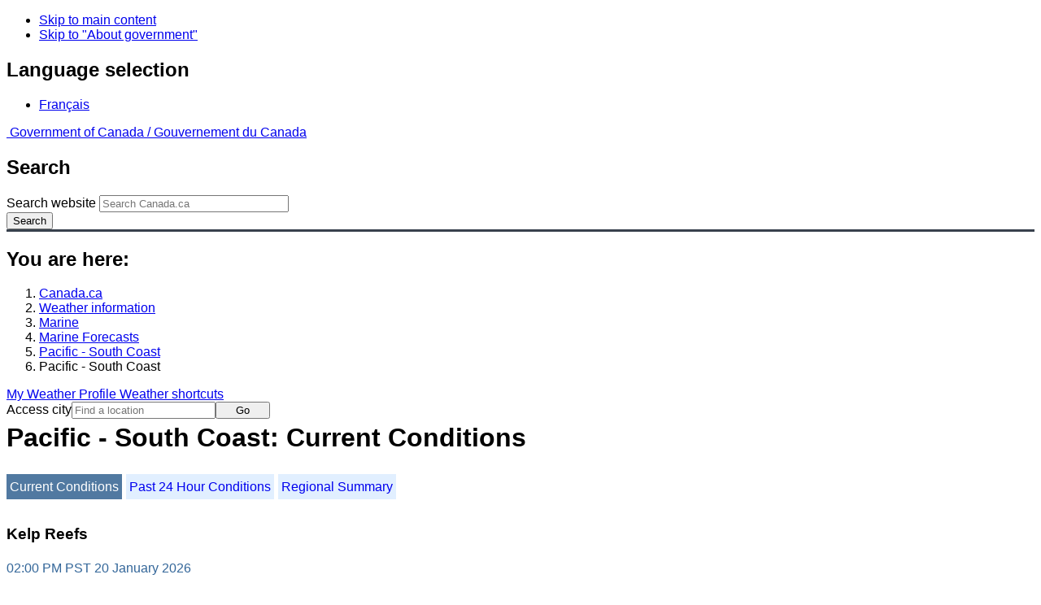

--- FILE ---
content_type: text/html; charset=UTF-8
request_url: https://weather.gc.ca/marine/weatherConditions-currentConditions_e.html?mapID=02&siteID=06205&stationID=WZO
body_size: 10363
content:
<!DOCTYPE html>
<html class="no-js" lang="en" dir="ltr">
  <head>
    <meta charset="utf-8">
    <!-- Web Experience Toolkit (WET) / Boîte à outils de l'expérience Web (BOEW)
    wet-boew.github.io/wet-boew/License-en.html / wet-boew.github.io/wet-boew/Licence-fr.html -->
    <meta content="width=device-width, initial-scale=1" name="viewport">
    <meta name="dcterms.creator" content="Environment Canada">
    <meta name="dcterms.language" title="ISO639-2" content="eng">
  <link href="/marine/css/marine.css" rel="stylesheet" type="text/css"/>
<style>
   #aaLinks ul li#m06205 { font-weight:bold; }
   #bnLinks ul.mMarineFooter  li#m06205,  #bnLinks ul.mMarineFooter  li#m02 { font-weight:bold; }
</style>
<title>Pacific - South Coast -  South Coast - Environment Canada</title>
<meta name="dcterms.title" content="Pacific - South Coast -  South Coast - Environment Canada"/>
<meta name="description" content="Marine weather forecasts, warnings, synopsis, and ice conditions. Hundreds of land and buoy station observations across Canada are also available"/>
<meta name="dcterms.subject" title="scheme" content="Meteorology;Weather;Weather Warnings;Coastal Waters;Waterways;Lakes"/>
<meta name="dcterms.issued" title="W3CDTF" content="2013-04-16"/>
<meta name="dcterms.modified" title="W3CDTF" content="2025-11-12"/>
<link href="/template/gcweb/v15.0.0/GCWeb/assets/favicon.ico" rel="icon" type="image/x-icon">
<link rel="stylesheet" href="/template/gcweb/v15.0.0/GCWeb/css/theme.min.css">
<noscript><link rel="stylesheet" href="/template/gcweb/v15.0.0/wet-boew/css/noscript.min.css"></noscript>
<link rel="stylesheet" href="/203/css/city/jquery-ui-1.10.3.custom.min.css">
<link rel="stylesheet" href="/203/css/base.css">
<link rel="stylesheet" href="/203/css/wxotemplate/wxo.css">
<link rel="stylesheet" href="/203/css/wxotemplate/outdated.css">
<link rel="stylesheet" href="/203/css/wxotemplate/print-sm.css">
<link rel="stylesheet" href="/203/vue/mwp/profileBanner.css">
<script async src="https://www.googletagmanager.com/gtag/js?id=G-KRTDXYDHQP"></script>
<script>
(function () {
  'use strict';
  window.dataLayer = window.dataLayer || [];
  window.gtag = function () {
    window.dataLayer.push(arguments);
  };
  window.gtag('js', new Date());

  window.gtag('config', 'G-KRTDXYDHQP');
}());
</script>
<!-- Google Tag Manager -->
<script>
(function (w,d,s,l,i) {
  'use strict';
  w[l] = w[l] || [];
  w[l].push({'gtm.start': new Date().getTime(), event: 'gtm.js'});
  var f = d.getElementsByTagName(s)[0];
  var j = d.createElement(s);
  var dl = l != 'dataLayer' ? '&l=' + l : '';
  j.async = true;
  j.src = 'https://www.googletagmanager.com/gtm.js?id=' + i + dl;
  f.parentNode.insertBefore(j,f);
}(window, window.document, 'script', 'dataLayer', 'GTM-MLV9G4T'));
</script>
<!-- End Google Tag Manager -->
</head>
<body>
    <ul id="wb-tphp">
  <li class="wb-slc">
    <a class="wb-sl" href="#wb-cont">Skip to main content</a>
  </li>
  <li class="wb-slc visible-sm visible-md visible-lg">
    <a class="wb-sl" href="#wb-info">Skip to "About government"</a>
  </li>
</ul>
<header>
  <div id="wb-bnr" class="container">
    <section id="wb-lng" class="text-right">
      <h2 class="wb-inv">Language selection</h2>
      <ul class="list-inline margin-bottom-none">
        <li>
          <a href="/include/lang.php" hreflang="fr" rel="alternate">
            Français          </a>
        </li>
      </ul>
    </section>
    <div class="row">
      <div class="brand col-xs-5 col-md-4">
        <a href="http://www.canada.ca/en.html" hreflang="en" rel="external">
          <img src="/template/gcweb/v15.0.0/GCWeb/assets/sig-blk-en.svg" alt="">
          <span class="wb-inv">
            Government of Canada /
            <span lang="fr">Gouvernement du Canada</span>
          </span>
        </a>
      </div>
      <section id="wb-srch" class="col-lg-8 text-right">
        <h2>Search</h2>
        <form action="https://www.canada.ca/en/environment-climate-change/weather/search.html" method="get"
        name="cse-search-box" role="search" class="form-inline">
          <div class="form-group">
            <label for="wb-srch-q" class="wb-inv">Search website</label>
            <input id="wb-srch-q" list="wb-srch-q-ac" class="wb-srch-q form-control" name="q"
            type="search" value="" size="27" maxlength="150" placeholder="Search Canada.ca">
            <datalist id="wb-srch-q-ac">
            </datalist>
          </div>
          <div class="form-group submit">
            <button type="submit" id="wb-srch-sub" class="btn btn-primary btn-small" name="wb-srch-sub">
              <span class="glyphicon-search glyphicon"></span>
              <span class="wb-inv">Search</span>
            </button>
          </div>
        </form>
      </section>
    </div>
  </div>
  <nav id="wb-bc" property="breadcrumb">
    <h2>You are here:</h2>
    <div class="container">
      <ol class="breadcrumb">
          <li><a href="http://www.canada.ca/en.html" hreflang="en">Canada.ca</a></li>
<li><a href="/index_e.html">Weather information</a></li>
<li><a href="/mainmenu/marine_menu_e.html">Marine</a></li>
<li><a href="/marine/index_e.html">Marine Forecasts</a></li>
<li><a href="/marine/region_e.html?mapID=02">Pacific - South Coast</a></li><li>Pacific - South Coast</li>
      </ol>
    </div>
  </nav>
</header>

<!-- 4127 -->
<div class="container hidden-print">
  <div class="mrgn-tp-sm">
      <span class="pull-right profile-link mrgn-rght-sm mrgn-bttm-sm hidden">
      <a class="btn btn-default btn-sm ga-mwp" role="button"
    href="/myprofile/index_e.html">My Weather Profile      </a>
    </span>
      <span class="pull-right mrgn-rght-sm mrgn-bttm-sm">
      <a href="#favourites-panel" aria-controls="favourites-panel"
      class="btn btn-default btn-sm overlay-lnk" id="weather-shortcuts-link">Weather shortcuts</a>
    </span>
    <div class="pull-right mrgn-rght-sm mrgn-bttm-lg">
      <form role="search" id="cityjump" method="GET"
      action="/city/jump_e.html">
        <label id="search-label" for="city" accesskey="g" class="wb-inv">Access city</label>
        <input id="city" type="text" name="city" pattern=".{2,}" required
        title="Please enter at least two characters"
        placeholder="Find a location">
        <button type="submit" id="jump" value="Go" class="btn btn-default btn-sm">Go</button>
      </form>
    </div>
  </div>
</div>
<div class="clearfix"></div>

<div id='collapsible-alerts' class='container'></div>
<div class="clearfix"></div>
<main property="mainContentOfPage" class="container">
  <h1 id="wb-cont">Pacific - South Coast: Current Conditions</h1>
  <div id="warningBannerHolder">
<div class="navaid"><h2 style="display:none">Warnings</h2></div>
</div>
  
<div id="wc-nav">
	<ul id="wc-nav-list">
	<li><a href="weatherConditions-currentConditions_e.html?mapID=02&amp;siteID=06205&amp;stationID=WZO" id="on">Current Conditions</a></li><li><a href="weatherConditions-24hrObsHistory_e.html?mapID=02&amp;siteID=06205&amp;stationID=WZO">Past 24 Hour Conditions</a></li><li><a href="weatherConditions-regionalSummary_e.html?mapID=02&amp;siteID=06205&amp;stationID=WZO">Regional Summary</a></li>	</ul>
</div>
<div class="gecko-margin-fix">&nbsp;</div>
<h3>Kelp Reefs</h3><span class="issuedTime">02:00&nbsp;PM&nbsp;PST&nbsp;20&nbsp;January&nbsp;2026</span><div class="table-responsive">
  <table class="table">
    <caption>
      <span class="hidden-xs">This table is a summary of hourly weather conditions for the weather station or buoy.<br/>Please note that these observations might not always be representative of weather conditions over their associated marine area.</span>
      <details class="visible-xs">
        <summary>Disclaimer</summary>
        <p class="mrgn-bttm-0">This table is a summary of hourly weather conditions for the weather station or buoy.<br/>Please note that these observations might not always be representative of weather conditions over their associated marine area.</p>
      </details>
    </caption>
    <tbody>
      <tr>
        <th class="info">Wind&nbsp;<span class="blackbold">(<a href="https://www.canada.ca/en/environment-climate-change/services/weather-general-tools-resources/glossary.html#wsglossaryK">knots</a>)</span></th>
        <td>NNE 13</td>
        <th class="info">Air temperature&nbsp;<span>(&deg;<abbr title="Celsius">C</abbr>)</span></th>
        <td>N/A</td>
      </tr>
      <tr>
        <th class="info">Conditions</th>
        <td>N/A</td>
        <th class="info">Relative humidity&nbsp;<span>(%)</span></th>
        <td>N/A</td>
      </tr>
      <tr>
        <th class="info">Visibility&nbsp;<span>(<abbr title="kilometres">km</abbr>)</span></th>
        <td>N/A</td>
        <th class="info">Dew point temperature&nbsp;<span>(&deg;<abbr title="Celsius">C</abbr>)</span></th>
        <td>N/A</td>
      </tr>
      <tr>
        <th class="info">Pressure and tendency&nbsp;<span>(<abbr title="kilopascales">kPa</abbr>)</span></th>
        <td>N/A</td>
        <th class="info">Humidex / Wind Chill</th>
        <td>--</td>
      </tr>
      <tr>
        <th class="info">Sunrise</th>
        <td>--</td>
        <th class="info">Sunset</th>
        <td>--</td>
      </tr>
    </tbody>
  </table>
</div><p><a href="#skip" class="wb-sl">Skip Image</a></p>
  <div class="row mrgn-bttm-md">

<form id="formSelect" method="get" action="/marine/incs/wc_select.php">
  <div class="col-lg-6 col-md-6 col-sm-5 col-xs-12">
    <label for="bsSelect" class="stationLabel">Select a location below:</label>
  </div>
  <div class="col-lg-6 col-md-6 col-sm-7 col-xs-12 textright">
    <select id="bsSelect" name="bsSelect" class="input-sm">
      <option value="/marine/forecast_e.html?mapID=02&amp;siteID=06205">Select a Buoy or Land Station</option>
      <optgroup class="header-buoy" label="Buoys:">
        <option class="buoy" value="/marine/weatherConditions-currentConditions_e.html?mapID=02&amp;siteID=06205&amp;stationID=46207">East Dellwood - 46207</option>
        <option class="buoy" value="/marine/weatherConditions-currentConditions_e.html?mapID=02&amp;siteID=06205&amp;stationID=46304">English Bay – 46304</option>
        <option class="buoy" value="/marine/weatherConditions-currentConditions_e.html?mapID=02&amp;siteID=06205&amp;stationID=46303">Georgia Strait - 46303</option>
        <option class="buoy" value="/marine/weatherConditions-currentConditions_e.html?mapID=02&amp;siteID=06205&amp;stationID=46146">Halibut Bank - 46146</option>
        <option class="buoy" value="/marine/weatherConditions-currentConditions_e.html?mapID=02&amp;siteID=06205&amp;stationID=46206">La Perouse Bank - 46206</option>
        <option class="buoy" value="/marine/weatherConditions-currentConditions_e.html?mapID=02&amp;siteID=06205&amp;stationID=46131">Sentry Shoal - 46131</option>
        <option class="buoy" value="/marine/weatherConditions-currentConditions_e.html?mapID=02&amp;siteID=06205&amp;stationID=46132">South Brooks - 46132</option>
        <option class="buoy" value="/marine/weatherConditions-currentConditions_e.html?mapID=02&amp;siteID=06205&amp;stationID=46185">South Hecate Strait - 46185</option>
        <option class="buoy" value="/marine/weatherConditions-currentConditions_e.html?mapID=02&amp;siteID=06205&amp;stationID=46147">South Moresby - 46147</option>
        <option class="buoy" value="/marine/weatherConditions-currentConditions_e.html?mapID=02&amp;siteID=06205&amp;stationID=46036">South Nomad - 46036</option>
        <option class="buoy" value="/marine/weatherConditions-currentConditions_e.html?mapID=02&amp;siteID=06205&amp;stationID=46204">West Sea Otter - 46204</option>
      </optgroup>
      <optgroup class="header-land" label="Land Stations:">
        <option class="land" value="/marine/weatherConditions-currentConditions_e.html?mapID=02&amp;siteID=06205&amp;stationID=WGB">Ballenas Islands</option>
        <option class="land" value="/marine/weatherConditions-currentConditions_e.html?mapID=02&amp;siteID=06205&amp;stationID=BBC">Bella Bella Airport</option>
        <option class="land" value="/marine/weatherConditions-currentConditions_e.html?mapID=02&amp;siteID=06205&amp;stationID=YBD">Bella Coola Airport</option>
        <option class="land" value="/marine/weatherConditions-currentConditions_e.html?mapID=02&amp;siteID=06205&amp;stationID=YBL">Campbell River Airport</option>
        <option class="land" value="/marine/weatherConditions-currentConditions_e.html?mapID=02&amp;siteID=06205&amp;stationID=WZV">Cape St.James</option>
        <option class="land" value="/marine/weatherConditions-currentConditions_e.html?mapID=02&amp;siteID=06205&amp;stationID=WME">Cathedral Point</option>
        <option class="land" value="/marine/weatherConditions-currentConditions_e.html?mapID=02&amp;siteID=06205&amp;stationID=YQQ">Comox Airport</option>
        <option class="land" value="/marine/weatherConditions-currentConditions_e.html?mapID=02&amp;siteID=06205&amp;stationID=WDR">Discovery Island</option>
        <option class="land" value="/marine/weatherConditions-currentConditions_e.html?mapID=02&amp;siteID=06205&amp;stationID=WEL">Entrance Island</option>
        <option class="land" value="/marine/weatherConditions-currentConditions_e.html?mapID=02&amp;siteID=06205&amp;stationID=WPF">Esquimalt Harbour</option>
        <option class="land" value="/marine/weatherConditions-currentConditions_e.html?mapID=02&amp;siteID=06205&amp;stationID=WEB">Estevan Point</option>
        <option class="land" value="/marine/weatherConditions-currentConditions_e.html?mapID=02&amp;siteID=06205&amp;stationID=XFA">Fanny Island</option>
        <option class="land" value="/marine/weatherConditions-currentConditions_e.html?mapID=02&amp;siteID=06205&amp;stationID=WKA">Grief Point</option>
        <option class="land" value="/marine/weatherConditions-currentConditions_e.html?mapID=02&amp;siteID=06205&amp;stationID=WLP">Herbert Island</option>
        <option class="land" value="/marine/weatherConditions-currentConditions_e.html?mapID=02&amp;siteID=06205&amp;stationID=WAS">Howe Sound - Pam Rocks</option>
        <option class="land" value="/marine/weatherConditions-currentConditions_e.html?mapID=02&amp;siteID=06205&amp;stationID=WZO">Kelp Reefs</option>
        <option class="land" value="/marine/weatherConditions-currentConditions_e.html?mapID=02&amp;siteID=06205&amp;stationID=WKH">Malahat</option>
        <option class="land" value="/marine/weatherConditions-currentConditions_e.html?mapID=02&amp;siteID=06205&amp;stationID=YCD">Nanaimo Airport</option>
        <option class="land" value="/marine/weatherConditions-currentConditions_e.html?mapID=02&amp;siteID=06205&amp;stationID=WSB">Point Atkinson</option>
        <option class="land" value="/marine/weatherConditions-currentConditions_e.html?mapID=02&amp;siteID=06205&amp;stationID=WQC">Port Alberni</option>
        <option class="land" value="/marine/weatherConditions-currentConditions_e.html?mapID=02&amp;siteID=06205&amp;stationID=YZT">Port Hardy Airport</option>
        <option class="land" value="/marine/weatherConditions-currentConditions_e.html?mapID=02&amp;siteID=06205&amp;stationID=YPW">Powell River Airport</option>
        <option class="land" value="/marine/weatherConditions-currentConditions_e.html?mapID=02&amp;siteID=06205&amp;stationID=WQK">Race Rocks Lightstation</option>
        <option class="land" value="/marine/weatherConditions-currentConditions_e.html?mapID=02&amp;siteID=06205&amp;stationID=WVF">Sand Heads Lightstation</option>
        <option class="land" value="/marine/weatherConditions-currentConditions_e.html?mapID=02&amp;siteID=06205&amp;stationID=WFG">Sartine Island</option>
        <option class="land" value="/marine/weatherConditions-currentConditions_e.html?mapID=02&amp;siteID=06205&amp;stationID=WEZ">Saturna Island</option>
        <option class="land" value="/marine/weatherConditions-currentConditions_e.html?mapID=02&amp;siteID=06205&amp;stationID=VOU">Sechelt</option>
        <option class="land" value="/marine/weatherConditions-currentConditions_e.html?mapID=02&amp;siteID=06205&amp;stationID=WSP">Sheringham Point</option>
        <option class="land" value="/marine/weatherConditions-currentConditions_e.html?mapID=02&amp;siteID=06205&amp;stationID=WGT">Sisters Islets</option>
        <option class="land" value="/marine/weatherConditions-currentConditions_e.html?mapID=02&amp;siteID=06205&amp;stationID=WRU">Solander Island</option>
        <option class="land" value="/marine/weatherConditions-currentConditions_e.html?mapID=02&amp;siteID=06205&amp;stationID=WSK">Squamish Airport</option>
        <option class="land" value="/marine/weatherConditions-currentConditions_e.html?mapID=02&amp;siteID=06205&amp;stationID=YAZ">Tofino Airport</option>
        <option class="land" value="/marine/weatherConditions-currentConditions_e.html?mapID=02&amp;siteID=06205&amp;stationID=VTF">Tsawwassen Ferry Terminal</option>
        <option class="land" value="/marine/weatherConditions-currentConditions_e.html?mapID=02&amp;siteID=06205&amp;stationID=WHC">Vancouver Harbour</option>
        <option class="land" value="/marine/weatherConditions-currentConditions_e.html?mapID=02&amp;siteID=06205&amp;stationID=YVR">Vancouver Int'l Airport</option>
        <option class="land" value="/marine/weatherConditions-currentConditions_e.html?mapID=02&amp;siteID=06205&amp;stationID=WLM">Victoria Gonzales</option>
        <option class="land" value="/marine/weatherConditions-currentConditions_e.html?mapID=02&amp;siteID=06205&amp;stationID=YYJ">Victoria Int'l Airport</option>
        <option class="land" value="/marine/weatherConditions-currentConditions_e.html?mapID=02&amp;siteID=06205&amp;stationID=WYJ">Victoria, University of</option>
        <option class="land" value="/marine/weatherConditions-currentConditions_e.html?mapID=02&amp;siteID=06205&amp;stationID=WWA">West Vancouver</option>
      </optgroup>
    </select>
    <input class="btn btn-primary" type="submit" value="Go"/>
  </div>
</form>  </div>
  <p class="visible-xs">Zoom-in to make a selection</p>
  <div class="row">
    <div class="col-lg-12 col-md-12 col-sm-12 col-xs-12">
      <img src="/data/marine/base_images/PacificSouth_stations_e.gif" width="590" alt="Map of Pacific - South Coast marine weather areas" title="Map of Pacific - South Coast marine weather areas" usemap="#StationsMap" class="img-responsive center-block"/>

<map name="StationsMap" id="StationsMap" title="Pacific - South Coast">
	<area title="Vancouver Harbour" alt="Vancouver Harbour" shape="circle" coords="496,351,6" href="weatherConditions-currentConditions_e.html?mapID=02&amp;siteID=06205&amp;stationID=WHC" />
	<area title="Sechelt" alt="Sechelt" shape="circle" coords="482,329,6" href="weatherConditions-currentConditions_e.html?mapID=02&amp;siteID=06205&amp;stationID=VOU" />
	<area title="East Dellwood - 46207" alt="East Dellwood - 46207" shape="circle" coords="264,100,8" href="weatherConditions-currentConditions_e.html?mapID=02&amp;siteID=06205&amp;stationID=46207" />
	<area title="Squamish Airport" alt="Squamish Airport" shape="circle" coords="505,319,6" href="weatherConditions-currentConditions_e.html?mapID=02&amp;siteID=06205&amp;stationID=WSK" />
	<area title="Powell River Airport" alt="Powell River Airport" shape="circle" coords="456,285,6" href="weatherConditions-currentConditions_e.html?mapID=02&amp;siteID=06205&amp;stationID=YPW" />
	<area title="Sand Heads Lightstation" alt="Sand Heads Lightstation" shape="circle" coords="484,364,6" href="weatherConditions-currentConditions_e.html?mapID=02&amp;siteID=06205&amp;stationID=WVF" />
	<area title="Discovery Island" alt="Discovery Island" shape="circle" coords="470,421,6" href="weatherConditions-currentConditions_e.html?mapID=02&amp;siteID=06205&amp;stationID=WDR" />
	<area title="Georgia Strait - 46303" alt="Georgia Strait - 46303" shape="circle" coords="475,370,8" href="weatherConditions-currentConditions_e.html?mapID=02&amp;siteID=06205&amp;stationID=46303" />
	<area title="Vancouver Int'l Airport" alt="Vancouver Int'l Airport" shape="circle" coords="493,360,6" href="weatherConditions-currentConditions_e.html?mapID=02&amp;siteID=06205&amp;stationID=YVR" />
	<area title="Cape St.James" alt="Cape St.James" shape="circle" coords="260,18,6" href="weatherConditions-currentConditions_e.html?mapID=02&amp;siteID=06205&amp;stationID=WZV" />
	<area title="Tsawwassen Ferry Terminal" alt="Tsawwassen Ferry Terminal" shape="circle" coords="489,373,6" href="weatherConditions-currentConditions_e.html?mapID=02&amp;siteID=06205&amp;stationID=VTF" />
	<area title="English Bay â 46304" alt="English Bay â 46304" shape="circle" coords="482,352,8" href="weatherConditions-currentConditions_e.html?mapID=02&amp;siteID=06205&amp;stationID=46304" />
	<area title="Point Atkinson" alt="Point Atkinson" shape="circle" coords="500,343,6" href="weatherConditions-currentConditions_e.html?mapID=02&amp;siteID=06205&amp;stationID=WSB" />
	<area title="Herbert Island" alt="Herbert Island" shape="circle" coords="360,156,6" href="weatherConditions-currentConditions_e.html?mapID=02&amp;siteID=06205&amp;stationID=WLP" />
	<area title="Bella Bella Airport" alt="Bella Bella Airport" shape="circle" coords="373,85,6" href="weatherConditions-currentConditions_e.html?mapID=02&amp;siteID=06205&amp;stationID=BBC" />
	<area title="West Vancouver" alt="West Vancouver" shape="circle" coords="510,343,6" href="weatherConditions-currentConditions_e.html?mapID=02&amp;siteID=06205&amp;stationID=WWA" />
	<area title="Bella Coola Airport" alt="Bella Coola Airport" shape="circle" coords="449,82,6" href="weatherConditions-currentConditions_e.html?mapID=02&amp;siteID=06205&amp;stationID=YBD" />
	<area title="Cathedral Point" alt="Cathedral Point" shape="circle" coords="408,79,6" href="weatherConditions-currentConditions_e.html?mapID=02&amp;siteID=06205&amp;stationID=WME" />
	<area title="Campbell River Airport" alt="Campbell River Airport" shape="circle" coords="424,268,6" href="weatherConditions-currentConditions_e.html?mapID=02&amp;siteID=06205&amp;stationID=YBL" />
	<area title="South Nomad - 46036" alt="South Nomad - 46036" shape="circle" coords="26,132,8" href="weatherConditions-currentConditions_e.html?mapID=02&amp;siteID=06205&amp;stationID=46036" />
	<area title="Malahat" alt="Malahat" shape="circle" coords="457,394,6" href="weatherConditions-currentConditions_e.html?mapID=02&amp;siteID=06205&amp;stationID=WKH" />
	<area title="Sentry Shoal - 46131" alt="Sentry Shoal - 46131" shape="circle" coords="438,277,8" href="weatherConditions-currentConditions_e.html?mapID=02&amp;siteID=06205&amp;stationID=46131" />
	<area title="Race Rocks Lightstation" alt="Race Rocks Lightstation" shape="circle" coords="450,412,6" href="weatherConditions-currentConditions_e.html?mapID=02&amp;siteID=06205&amp;stationID=WQK" />
	<area title="Kelp Reefs" alt="Kelp Reefs" shape="circle" coords="475,395,6" href="weatherConditions-currentConditions_e.html?mapID=02&amp;siteID=06205&amp;stationID=WZO" />
	<area title="Esquimalt Harbour" alt="Esquimalt Harbour" shape="circle" coords="459,405,6" href="weatherConditions-currentConditions_e.html?mapID=02&amp;siteID=06205&amp;stationID=WPF" />
	<area title="Saturna Island" alt="Saturna Island" shape="circle" coords="485,389,6" href="weatherConditions-currentConditions_e.html?mapID=02&amp;siteID=06205&amp;stationID=WEZ" />
	<area title="South Brooks - 46132" alt="South Brooks - 46132" shape="circle" coords="290,238,8" href="weatherConditions-currentConditions_e.html?mapID=02&amp;siteID=06205&amp;stationID=46132" />
	<area title="Sheringham Point" alt="Sheringham Point" shape="circle" coords="435,398,6" href="weatherConditions-currentConditions_e.html?mapID=02&amp;siteID=06205&amp;stationID=WSP" />
	<area title="University of Victoria" alt="University of Victoria" shape="circle" coords="471,404,6" href="weatherConditions-currentConditions_e.html?mapID=02&amp;siteID=06205&amp;stationID=WYJ" />
	<area title="Halibut Bank - 46146" alt="Halibut Bank - 46146" shape="circle" coords="472,337,8" href="weatherConditions-currentConditions_e.html?mapID=02&amp;siteID=06205&amp;stationID=46146" />
	<area title="Victoria Gonzales" alt="Victoria Gonzales" shape="circle" coords="467,412,6" href="weatherConditions-currentConditions_e.html?mapID=02&amp;siteID=06205&amp;stationID=WLM" />
	<area title="Victoria Int'l Airport" alt="Victoria Int'l Airport" shape="circle" coords="466,384,6" href="weatherConditions-currentConditions_e.html?mapID=02&amp;siteID=06205&amp;stationID=YYJ" />
	<area title="Ballenas Islands" alt="Ballenas Islands" shape="circle" coords="454,328,6" href="weatherConditions-currentConditions_e.html?mapID=02&amp;siteID=06205&amp;stationID=WGB" />
	<area title="South Moresby - 46147" alt="South Moresby - 46147" shape="circle" coords="246,27,8" href="weatherConditions-currentConditions_e.html?mapID=02&amp;siteID=06205&amp;stationID=46147" />
	<area title="Estevan Point" alt="Estevan Point" shape="circle" coords="352,278,6" href="weatherConditions-currentConditions_e.html?mapID=02&amp;siteID=06205&amp;stationID=WEB" />
	<area title="Howe Sound - Pam Rocks" alt="Howe Sound - Pam Rocks" shape="circle" coords="497,333,6" href="weatherConditions-currentConditions_e.html?mapID=02&amp;siteID=06205&amp;stationID=WAS" />
	<area title="Grief Point" alt="Grief Point" shape="circle" coords="454,294,6" href="weatherConditions-currentConditions_e.html?mapID=02&amp;siteID=06205&amp;stationID=WKA" />
	<area title="La Perouse Bank - 46206" alt="La Perouse Bank - 46206" shape="circle" coords="353,325,8" href="weatherConditions-currentConditions_e.html?mapID=02&amp;siteID=06205&amp;stationID=46206" />
	<area title="Tofino Airport" alt="Tofino Airport" shape="circle" coords="376,314,6" href="weatherConditions-currentConditions_e.html?mapID=02&amp;siteID=06205&amp;stationID=YAZ" />
	<area title="Solander Island" alt="Solander Island" shape="circle" coords="319,200,6" href="weatherConditions-currentConditions_e.html?mapID=02&amp;siteID=06205&amp;stationID=WRU" />
	<area title="Sartine Island" alt="Sartine Island" shape="circle" coords="304,135,6" href="weatherConditions-currentConditions_e.html?mapID=02&amp;siteID=06205&amp;stationID=WFG" />
	<area title="Port Alberni" alt="Port Alberni" shape="circle" coords="419,318,6" href="weatherConditions-currentConditions_e.html?mapID=02&amp;siteID=06205&amp;stationID=WQC" />
	<area title="West Sea Otter - 46204" alt="West Sea Otter - 46204" shape="circle" coords="326,97,8" href="weatherConditions-currentConditions_e.html?mapID=02&amp;siteID=06205&amp;stationID=46204" />
	<area title="Comox Airport" alt="Comox Airport" shape="circle" coords="433,292,6" href="weatherConditions-currentConditions_e.html?mapID=02&amp;siteID=06205&amp;stationID=YQQ" />
	<area title="Sisters Islets" alt="Sisters Islets" shape="circle" coords="446,316,6" href="weatherConditions-currentConditions_e.html?mapID=02&amp;siteID=06205&amp;stationID=WGT" />
	<area title="Port Hardy Airport" alt="Port Hardy Airport" shape="circle" coords="362,177,6" href="weatherConditions-currentConditions_e.html?mapID=02&amp;siteID=06205&amp;stationID=YZT" />
	<area title="South Hecate Strait - 46185" alt="South Hecate Strait - 46185" shape="circle" coords="308,13,8" href="weatherConditions-currentConditions_e.html?mapID=02&amp;siteID=06205&amp;stationID=46185" />
	<area title="Nanaimo Airport" alt="Nanaimo Airport" shape="circle" coords="458,356,6" href="weatherConditions-currentConditions_e.html?mapID=02&amp;siteID=06205&amp;stationID=YCD" />
	<area title="Fanny Island" alt="Fanny Island" shape="circle" coords="412,222,6" href="weatherConditions-currentConditions_e.html?mapID=02&amp;siteID=06205&amp;stationID=XFA" />
	<area title="Entrance Island" alt="Entrance Island" shape="circle" coords="466,346,6" href="weatherConditions-currentConditions_e.html?mapID=02&amp;siteID=06205&amp;stationID=WEL" />
</map>
    </div>
  </div>

  <div id="legend" class="row mrgn-tp-md mrgn-bttm-sm center-block">
    <div class="col-lg-2 col-md-3 col-sm-3 col-xs-4">Legend:</div>
    <div class="col-lg-2 col-md-3 col-sm-3 col-xs-4">
      <img class="mrgn-tp-0" src="images/icon_buoy.gif" width="9" height="9" alt="buoy" title="buoy"/>
      Buoy    </div>
    <div class="col-lg-8 col-md-6 col-sm-6 col-xs-4">
      <img class="mrgn-tp-0" src="images/icon_landStation.gif" width="9" height="9" alt="land station" title="land station"/>
      Land Station    </div>
  </div>

  <div id="legLink" class="row mrgn-tp-md mrgn-bttm-sm center-block">
    <div class="col-md-4 col-sm-4 col-xs-12">&raquo; <a href="/marine/weatherConditions-lightstation_e.html?mapID=02&amp;siteID=06205&amp;stationID=WZO">Lightstations Reports</a></div><div class="col-md-4 col-sm-4 col-xs-12">&raquo; <a href="https://tides.gc.ca/en/stations">Tides and Water Levels</a></div><div class="col-md-4 col-sm-4 col-xs-12">&raquo; <a href="https://www.weather.gov/marine/" id="USLink">US Marine Weather</a></div>  </div>
<span id="skip"></span>
  <div class="clear"></div>
  
<details class="panel panel-info mrgn-tp-lg" open>
  <summary class="panel-heading">
    <h2 class="panel-title">Pacific - South Coast Area</h2>
  </summary>
  <div class="panel-body">
    <ul class="col-md-6 list-unstyled">
    <li id="m01505"><a href="forecast_e.html?mapID=02&amp;siteID=01505&amp;stationID=46303">Bowie - southern half</a></li><li id="m02300"><a href="forecast_e.html?mapID=02&amp;siteID=02300&amp;stationID=46303">Central Coast from McInnes Island to Pine Island</a></li><li id="m04808"><a href="forecast_e.html?mapID=02&amp;siteID=04808&amp;stationID=46303">Explorer - northwestern half</a></li><li id="m04804"><a href="forecast_e.html?mapID=02&amp;siteID=04804&amp;stationID=46303">Explorer - southeastern half</a></li><li id="m06100"><a href="forecast_e.html?mapID=02&amp;siteID=06100&amp;stationID=46303">Haro Strait</a></li><li id="m06200"><a href="forecast_e.html?mapID=02&amp;siteID=06200&amp;stationID=46303">Hecate Strait</a></li><li id="m06400"><a href="forecast_e.html?mapID=02&amp;siteID=06400&amp;stationID=46303">Howe Sound</a></li><li id="m06800"><a href="forecast_e.html?mapID=02&amp;siteID=06800&amp;stationID=46303">Johnstone Strait</a></li><li id="m07010"><a href="forecast_e.html?mapID=02&amp;siteID=07010&amp;stationID=46303">Juan de Fuca Strait - central strait</a></li></ul><ul class="col-md-6 list-unstyled"><li id="m07003"><a href="forecast_e.html?mapID=02&amp;siteID=07003&amp;stationID=46303">Juan de Fuca Strait - east entrance</a></li><li id="m07007"><a href="forecast_e.html?mapID=02&amp;siteID=07007&amp;stationID=46303">Juan de Fuca Strait - west entrance</a></li><li id="m12300"><a href="forecast_e.html?mapID=02&amp;siteID=12300&amp;stationID=46303">Queen Charlotte Sound</a></li><li id="m12400"><a href="forecast_e.html?mapID=02&amp;siteID=12400&amp;stationID=46303">Queen Charlotte Strait</a></li><li id="m14301"><a href="forecast_e.html?mapID=02&amp;siteID=14301&amp;stationID=46303">Strait of Georgia - north of Nanaimo</a></li><li id="m14305"><a href="forecast_e.html?mapID=02&amp;siteID=14305&amp;stationID=46303">Strait of Georgia - south of Nanaimo</a></li><li id="m15200"><a href="forecast_e.html?mapID=02&amp;siteID=15200&amp;stationID=46303">West Coast Haida Gwaii</a></li><li id="m15300"><a href="forecast_e.html?mapID=02&amp;siteID=15300&amp;stationID=46303">West Coast Vancouver Island North</a></li><li id="m16200"><a href="forecast_e.html?mapID=02&amp;siteID=16200&amp;stationID=46303">West Coast Vancouver Island South</a></li>    </ul>
    <div class="clear"></div>
  </div>
</details>

<details class="panel panel-info" open>
  <summary class="panel-heading">
    <h2 class="panel-title">Another Region</h2>
  </summary>
  <div class="panel-body">
    <p class="mrgn-lft-md"><a href="/marine/index_e.html">Marine Weather for Canada</a></p>
    <ul class="col-md-6 list-unstyled">
    <li id="m06"><a href="region_e.html?mapID=06">Arctic - Eastern Arctic</a></li><li id="m05"><a href="region_e.html?mapID=05">Arctic - Western Arctic</a></li><li id="m13"><a href="region_e.html?mapID=13">Atlantic - Labrador</a></li><li id="m15"><a href="region_e.html?mapID=15">Atlantic - Maritimes</a></li><li id="m14"><a href="region_e.html?mapID=14">Atlantic - Newfoundland</a></li><li id="m11"><a href="region_e.html?mapID=11">Great Lakes - Lake Erie and Lake Ontario</a></li><li id="m10"><a href="region_e.html?mapID=10">Great Lakes - Lake Huron</a></li><li id="m09"><a href="region_e.html?mapID=09">Great Lakes - Lake Superior</a></li></ul><ul class="col-md-6 list-unstyled"><li id="m08"><a href="region_e.html?mapID=08">Hudson - Hudson Bay</a></li><li id="m07"><a href="region_e.html?mapID=07">Mackenzie - Mackenzie River</a></li><li id="m03"><a href="region_e.html?mapID=03">Pacific - Georgia Basin</a></li><li id="m01"><a href="region_e.html?mapID=01">Pacific - North Coast</a></li><li id="m02"><a href="region_e.html?mapID=02">Pacific - South Coast</a></li><li id="m04"><a href="region_e.html?mapID=04">Prairies - Manitoba Lakes</a></li><li id="m12"><a href="region_e.html?mapID=12">St. Lawrence - St. Lawrence River</a></li>    </ul>
    <div class="clear"></div>
  </div>
</details>
  <section id="favourites-panel" class="modal-content overlay-def wb-overlay wb-panel-r"> <header class="modal-header"> <h2 class="modal-title">Weather shortcuts</h2> </header> <div class="modal-body"> <div id="favourites-div-addorg"> <button type="button" id="favourites-btn-add" class="btn btn-default btn-sm pull-left">Add to shortcuts</button> <button type="button" id="favourites-btn-organize" class="btn btn-default btn-sm pull-right">Organize shortcuts</button> <div class="clearfix"></div> <br> </div> <section id="favourites-div-panel"> <header id="favourites-div-heading" class="hidden panel-heading"> <h3 class="panel-title">Organize Shortcuts</h3> </header> <div id="favourites-div-body"> <div class="clearfix"></div> <p id="favourites-txt-description" class="hidden small text-center">Select to drag and drop, rename or delete.</p> <div class="clearfix"></div> <h4 id="favourites-txt-none" class="hidden text-center">No shortcuts</h4> <div class="clearfix"></div> <ul id="favourites-list"> <li data-href="https://www.canada.ca/en/environment-climate-change/services/report-severe-weather/overview.html"> <a href="https://www.canada.ca/en/environment-climate-change/services/report-severe-weather/overview.html" hreflang="en" rel="external">Report Severe Weather</a> </li> <li data-href="/canada_e.html"> <a href="/canada_e.html" hreflang="en">Canadian Weather</a> </li> <li data-href="/index_e.html?layers=,radar"> <a href="/index_e.html?layers=,radar" hreflang="en">Weather Radar - Canada</a> </li> <li data-href="/satellite/index_e.html"> <a href="/satellite/index_e.html" hreflang="en">Satellite - Canada</a> </li> <li data-href="/marine/index_e.html"> <a href="/marine/index_e.html" hreflang="en">Marine - Canada</a> </li> <li data-href="/mainmenu/airquality_menu_e.html"> <a href="/mainmenu/airquality_menu_e.html" hreflang="en">Air Quality</a> </li> <li data-href="https://www.canada.ca/en/environment-climate-change/services/ice-forecasts-observations/latest-conditions.html"> <a href="https://www.canada.ca/en/environment-climate-change/services/ice-forecasts-observations/latest-conditions.html" hreflang="en" rel="external">Canadian Ice Service</a> </li> <li data-href="/saisons/index_e.html"> <a href="/saisons/index_e.html" hreflang="en">Seasonal forecasts</a> </li> <li data-href="/forecast/public_bulletins_e.html"> <a href="/forecast/public_bulletins_e.html" hreflang="en">Extended forecast</a> </li> <li data-href="/index_e.html?layers=alert"> <a href="/index_e.html?layers=alert" hreflang="en">Public Alerts - Canada</a> </li> <li data-href="/index_e.html?layers=,,lightning"> <a href="/index_e.html?layers=,,lightning" hreflang="en">Lightning</a> </li> <li data-href="/hurricane/index_e.html"> <a href="/hurricane/index_e.html" hreflang="en">Hurricane</a> </li> <li data-href="/warnings/weathersummaries_e.html"> <a href="/warnings/weathersummaries_e.html" hreflang="en">Weather Summaries</a> </li> <li data-href="https://www.canada.ca/en/environment-climate-change/services/seasonal-weather-hazards.html"> <a href="https://www.canada.ca/en/environment-climate-change/services/seasonal-weather-hazards.html" hreflang="en" rel="external">Hazardous Weather</a> </li> <li data-href="/model_forecast/model_e.html"> <a href="/model_forecast/model_e.html" hreflang="en">Global and Regional forecast models</a> </li> <li data-href="/astro/index_e.html"> <a href="/astro/index_e.html" hreflang="en">Astronomy</a> </li> <li data-href="https://www.canada.ca/en/environment-climate-change/services/water-overview/quantity/monitoring/survey.html"> <a href="https://www.canada.ca/en/environment-climate-change/services/water-overview/quantity/monitoring/survey.html" hreflang="en" rel="external">Water Level and Flow</a> </li> <li data-href="https://climate.weather.gc.ca/index_e.html"> <a href="https://climate.weather.gc.ca/index_e.html" hreflang="en" rel="external">Historical Climate Data</a> </li> <li data-href="https://flightplanning.navcanada.ca/cgi-bin/CreePage.pl?Langue=anglais&NoSession=NS_Inconnu&Page=forecast-observation&TypeDoc=html"> <a href="https://flightplanning.navcanada.ca/cgi-bin/CreePage.pl?Langue=anglais&NoSession=NS_Inconnu&Page=forecast-observation&TypeDoc=html" hreflang="en" rel="external">Aviation</a> </li> <li data-href="https://www.canada.ca/en/environment-climate-change/services/types-weather-forecasts-use/public/guide.html"> <a href="https://www.canada.ca/en/environment-climate-change/services/types-weather-forecasts-use/public/guide.html" hreflang="en" rel="external">Guide to Public forecasts</a> </li> <li data-href="https://www.canada.ca/en/environment-climate-change/services/general-marine-weather-information/publications/guide-forecasts.html"> <a href="https://www.canada.ca/en/environment-climate-change/services/general-marine-weather-information/publications/guide-forecasts.html" hreflang="en" rel="external">Guide to Marine forecasts</a> </li> <li data-href="https://www.canada.ca/en/environment-climate-change/services/weather-health/publications/guide-air-quality-index-forecasts.html"> <a href="https://www.canada.ca/en/environment-climate-change/services/weather-health/publications/guide-air-quality-index-forecasts.html" hreflang="en" rel="external">Guide to Air Quality forecasts</a> </li> <li data-href="https://climate-change.canada.ca/climate-library"> <a href="https://climate-change.canada.ca/climate-library" hreflang="en" rel="external">Canadian Centre for Climate Services Library</a> </li> <li data-href="/windchill/wind_chill_e.html"> <a href="/windchill/wind_chill_e.html" hreflang="en">Wind Chill and Humidex Calculators</a> </li> <li data-href="https://www.canada.ca/en/environment-climate-change/services/weather-health.html"> <a href="https://www.canada.ca/en/environment-climate-change/services/weather-health.html" hreflang="en" rel="external">Weather and your health</a> </li> </ul> <div id="favourites-add" class="hidden"> <div class="panel panel-default"> <div class="favourites-body panel-body"> <div> <span class="float-left glyphicon glyphicon-star" aria-hidden="true"></span> <h5>Add this page</h5> </div> <div class="clearfix"></div> <div class="favourites-add-body"> <label class="float-left">Name</label> <input type="text" id="favourites-text-name" class="favourites-add-text" maxlength="50"> </div> <div class="clearfix"></div> <button type="button" id="favourites-btn-save" class="btn btn-default btn-sm pull-left">Save</button> <button type="button" id="favourites-btn-cancel" class="btn btn-default btn-sm pull-right">Cancel</button> </div> </div> </div> <div class="clearfix"></div> <div class="col-lg-4 col-md-4 col-sm-4 col-xs-4"> <button type="button" id="favourites-btn-rename" class="btn btn-default btn-sm hidden" disabled>Rename</button> </div> <div class="col-lg-4 col-md-4 col-sm-4 col-xs-4"> <button type="button" id="favourites-btn-delete" class="btn btn-danger btn-sm hidden" disabled>Delete</button> </div> <div class="col-lg-4 col-md-4 col-sm-4 col-xs-4"> <button type="button" id="favourites-btn-close" class="btn btn-default btn-sm hidden">Save</button> </div> <div id="favourites-dlg-samename" class="popup-modal"> <div class="popup-modal-div"> <div class="popup-modal-header"> <span class="popup-modal-close pull-right">×</span> <h5 class="popup-modal-header-text">Add to shortcuts</h5> <div class="clearfix"></div> </div> <div class="popup-modal-content"> <p>The name you have entered for the shortcut already exists on your Weather shortcuts menu. Would you like to overwrite it?</p> <button type="button" class="btn btn-default btn-sm button-yes">Yes</button> <button type="button" class="btn btn-default btn-sm button-no pull-right">No</button> </div> </div> </div> <div id="favourites-dlg-renamematch" class="popup-modal"> <div class="popup-modal-div"> <div class="popup-modal-header"> <span class="popup-modal-close pull-right">×</span> <h5 class="popup-modal-header-text">Rename shortcut</h5> <div class="clearfix"></div> </div> <div class="popup-modal-content"> <p> There is already a shortcut with the same name in this list. Do you want to rename "<span id="replace-text1">link</span>" to "<span id="replace-text2">link(2)</span>"? </p> <button type="button" class="btn btn-default btn-sm button-yes">Yes</button> <button type="button" class="btn btn-default btn-sm button-no pull-right">No</button> </div> </div> </div> <div id="favourites-dlg-maxreached" class="popup-modal"> <div class="popup-modal-div"> <div class="popup-modal-header"> <span class="popup-modal-close pull-right">×</span> <h5 class="popup-modal-header-text">Add to shortcuts</h5> <div class="clearfix"></div> </div> <div class="popup-modal-content"> <p>Your shortcut list has reached the maximum size of 30</p> <button type="button" class="btn btn-default btn-sm button-close">Close</button> </div> </div> </div> </div> </section> <section class="panel panel-primary"> <header class="panel-heading"> <h5 class="panel-title">How to use</h5> </header> <div class="panel-body"> <div class="mwsbodytext parbase section text"> <ul class="list-unstyled"> <li> <details> <summary>Add to shortcuts</summary> <ul class="mrgn-lft-0"> <li class="mrgn-bttm-md">Go to the desired page on the site, open the Weather shortcuts menu and click on the "Add to shortcuts" button</li> <li class="mrgn-bttm-md">Page name will display in the "Add this page" window, the name can be changed by highlighting the text and entering the desired name</li> <li class="mrgn-bttm-md">Click on the "Save" button to add the link to the list</li> <li class="mrgn-bttm-md">Click on the "X" button to close the panel</li> </ul> </details> </li> <li> <details> <summary>Delete a link</summary> <ul class="mrgn-lft-0"> <li class="mrgn-bttm-md">Click on the "Organize shortcuts" button</li> <li class="mrgn-bttm-md">Select the link to delete</li> <li class="mrgn-bttm-md">Click on the "Delete" button to remove the link from the list</li> <li class="mrgn-bttm-md">Click on the "Close" button to save the change</li> </ul> </details> </li> <li> <details> <summary>Move a link up/down the list</summary> <ul class="mrgn-lft-0"> <li class="mrgn-bttm-md">Click on the "Organize shortcuts" button</li> <li class="mrgn-bttm-md">Click and hold the link and move to new location in the list</li> <li class="mrgn-bttm-md">Click on the "Close" button to save the change</li> </ul> </details> </li> <li> <details> <summary>Rename a link</summary> <ul class="mrgn-lft-0"> <li class="mrgn-bttm-md">Click on the "Organize shortcuts" button</li> <li class="mrgn-bttm-md">Select the link to rename</li> <li class="mrgn-bttm-md">Click on the "Rename" button and change the link name</li> <li class="mrgn-bttm-md">Click the enter or tab key</li> <li class="mrgn-bttm-md">Click on the "Close" button to save the change</li> </ul> </details> </li> <li> <details> <summary>Keyboard navigation</summary> <ul class="mrgn-lft-0"> <li class="mrgn-bttm-md"> Use the <kbd>Tab</kbd> key to move to a button or link </li> <li class="mrgn-bttm-md"> Use the <kbd>Enter</kbd> key to click on buttons or links </li> <li class="mrgn-bttm-md">Organize shortcuts navigation <ul class="mrgn-lft-0"> <li class="mrgn-bttm-md"> Use the <kbd><abbr title="Up Arrow">↑</abbr></kbd> Up key to select the link above. If none are selected, it will select the first link. </li> <li class="mrgn-bttm-md"> Use the <kbd><abbr title="Down Arrow">↓</abbr></kbd> Down key to select the link below. If none are selected, it will select the last link. </li> <li class="mrgn-bttm-md"> Use the <kbd>Page Up</kbd> key to move a selection up in the list. </li> <li class="mrgn-bttm-md"> Use the <kbd>Page Down</kbd> key to move a selection down in the list. </li> </ul> </li> </ul> </details> </li> <li> <details> <summary>Restore default list</summary> <div class="alert alert-warning"> <p><strong>Warning:</strong> Clicking on the button below will remove all your customized links.</p> </div> <button type="button" id="favourites-btn-reset" class="btn btn-default btn-sm center-block">Restore default links</button> </details> </li> </ul> </div> </div> </section> </div> </section><section id="confirm-favourites" class="hidden-print mfp-hide modal-content modal-dialog nojs-hide overlay-def"> <header class="modal-header"> <h2 class="modal-title">Customized Weather shortcuts</h2> </header> <div class="modal-body"> <p><strong>Save your customized list as a bookmark.</strong></p> <p>Copy/paste or click on the link below then when the page displays, you can bookmark the page using the web browser. Bookmarking your customized list will allow you to access it even if the local storage on your device is erased.</p> <div id="url6076" class="container-adjust"></div> </div> <div class="modal-footer"> <button class="btn btn-primary popup-modal-dismiss" type="button">Close</button> </div> </section>
<div class="pagedetails container">
  <div class="row">
    <div class="col-sm-6 col-md-5 col-lg-4">
      <a class="btn btn-default btn-block"
      href="/mainmenu/contact_us_e.html" hreflang="en">
        <span class="glyphicon glyphicon-comment mrgn-rght-sm"></span>
        Feedback<span class="wb-inv">about this web site</span>
      </a>
    </div>
  </div>
  <dl id="wb-dtmd">
    <dt>Date modified:</dt>
    <dd>
  <time property="dateModified">2025-11-12</time>
  </dd>
  </dl>
</div>
</main>
<footer id="wb-info">
    <h2 class="wb-inv">About this site</h2>
    <div class="gc-contextual"><div class="container">
    <nav>
      <h3>Environment and natural resources</h3>
      <ul class="list-col-sm-2 list-col-md-3">
                    <li>
                        <a href="/mainmenu/contact_us_e.html" hreflang="en" rel="">
                         Contact us                        </a>
                    </li>
                    <li>
                        <a href="https://www.canada.ca/en/services/environment/our-environment.html" hreflang="en" rel="external">
                         Our environment                        </a>
                    </li>
                    <li>
                        <a href="https://www.canada.ca/en/services/environment/our-environment/nature-based-climate-solutions.html" hreflang="en" rel="external">
                         Nature-based climate solutions                        </a>
                    </li>
      </ul>
    </nav>
    </div></div>

    <div class="gc-main-footer">
        <div class="container">
            <nav>
                <h3>Government of Canada</h3>
                <ul class="list-col-sm-2 list-col-md-3">
                                    <li>
                        <a href="https://www.canada.ca/en/contact.html" hreflang="en" rel="external">
                        All contacts                        </a>
                    </li>
                                    <li>
                        <a href="https://www.canada.ca/en/government/dept.html" hreflang="en" rel="external">
                        Departments and agencies                        </a>
                    </li>
                                    <li>
                        <a href="https://www.canada.ca/en/government/system.html" hreflang="en" rel="external">
                        About government                        </a>
                    </li>
                                </ul>
                <h4><span class="wb-inv">Themes and topics</span></h4>
                <ul class="list-unstyled colcount-sm-2 colcount-md-3">
                         <li>
           <a href="https://www.canada.ca/en/services/jobs.html" hreflang="en" rel="external">
             Jobs           </a>
         </li>
                         <li>
           <a href="https://www.canada.ca/en/services/immigration-citizenship.html" hreflang="en" rel="external">
             Immigration and citizenship           </a>
         </li>
                         <li>
           <a href="https://travel.gc.ca/" hreflang="en" rel="external">
             Travel and tourism           </a>
         </li>
                         <li>
           <a href="https://www.canada.ca/en/services/business.html" hreflang="en" rel="external">
             Business           </a>
         </li>
                         <li>
           <a href="https://www.canada.ca/en/services/benefits.html" hreflang="en" rel="external">
             Benefits           </a>
         </li>
                         <li>
           <a href="https://www.canada.ca/en/services/health.html" hreflang="en" rel="external">
             Health           </a>
         </li>
                         <li>
           <a href="https://www.canada.ca/en/services/taxes.html" hreflang="en" rel="external">
             Taxes           </a>
         </li>
                         <li>
           <a href="http://www.canada.ca/en/services/environment.html" hreflang="en" rel="external">
             Environment and natural resources           </a>
         </li>
                         <li>
           <a href="https://www.canada.ca/en/services/defence.html" hreflang="en" rel="external">
             National security and defence           </a>
         </li>
                         <li>
           <a href="https://www.canada.ca/en/services/culture.html" hreflang="en" rel="external">
             Culture, history and sport           </a>
         </li>
                         <li>
           <a href="https://www.canada.ca/en/services/policing.html" hreflang="en" rel="external">
             Policing, justice and emergencies           </a>
         </li>
                         <li>
           <a href="https://www.canada.ca/en/services/transport.html" hreflang="en" rel="external">
             Transport and infrastructure           </a>
         </li>
                         <li>
           <a href="http://international.gc.ca/world-monde/index.aspx?lang=eng" hreflang="en" rel="external">
             Canada and the world           </a>
         </li>
                         <li>
           <a href="https://www.canada.ca/en/services/finance.html" hreflang="en" rel="external">
             Money and finance           </a>
         </li>
                         <li>
           <a href="https://www.canada.ca/en/services/science.html" hreflang="en" rel="external">
             Science and innovation           </a>
         </li>
                         <li>
           <a href="https://www.canada.ca/en/services/indigenous-peoples.html" hreflang="en" rel="external">
             Indigenous peoples           </a>
         </li>
                         <li>
           <a href="https://www.canada.ca/en/services/veterans-military.html" hreflang="en" rel="external">
             Veterans and military           </a>
         </li>
                         <li>
           <a href="https://www.canada.ca/en/services/youth.html" hreflang="en" rel="external">
             Youth           </a>
         </li>
                      </ul>
            </nav>
        </div>
    </div>

    <div class="gc-sub-footer">
        <div class="container d-flex align-items-center">
            <nav>
                <h3 class="wb-inv">Government of Canada Corporate</h3>
                <ul>
          <li>
           <a href="https://www.canada.ca/en/social.html" hreflang="en" rel="external">Social media</a>
         </li>
          <li>
           <a href="https://www.canada.ca/en/mobile.html" hreflang="en" rel="external">Mobile applications</a>
         </li>
          <li>
           <a href="https://www.canada.ca/en/government/about.html" hreflang="en" rel="external">About Canada.ca</a>
         </li>
          <li>
           <a href="https://www.canada.ca/en/transparency/terms.html" hreflang="en" rel="external">Terms and conditions</a>
         </li>
          <li>
           <a href="https://www.canada.ca/en/transparency/privacy.html" hreflang="en" rel="external">Privacy</a>
         </li>
       </ul>
            </nav>
            <div class="wtrmrk align-self-end">
                <img src="/template/gcweb/v15.0.0/GCWeb/assets/wmms-blk.svg" alt="Symbol of the Government of Canada">
            </div>
        </div>
    </div>
</footer>
<script src="/203/js/sanitizeurl.js"></script>
<script src="/template/gcweb/v15.0.0/wet-boew/js/jquery/2.2.4/jquery.min.js"></script>
<script src="/template/gcweb/v15.0.0/wet-boew/js/wet-boew.min.js"></script>
<script src="/template/gcweb/v15.0.0/GCWeb/js/theme.min.js"></script>
<script src="/203/js/city/jquery-ui-1.10.3.custom.min.js"></script>
<script src="/203/js/shared-js/sortable-1.7.min.js"></script>
<script src="/203/js/shared-js/modals-1.0.min.js"></script>
<script src="/203/js/myprofile/jquery.query-object.js"></script>
<script src="/203/js/favourites/favourites-1.7.min.js"></script>
<script src="/203/vue/mwp/profileBanner.umd.min.js"></script>
  <script src="/cacheable/js/marine/dropdown.js"></script>
  <script src="/cacheable/js/marine/areas_list.js"></script>
  <script>
    $(function(){
      $('#m06205').addClass('bold');
      $('#m02').addClass('bold');
    });
  </script>
</body>
</html>
